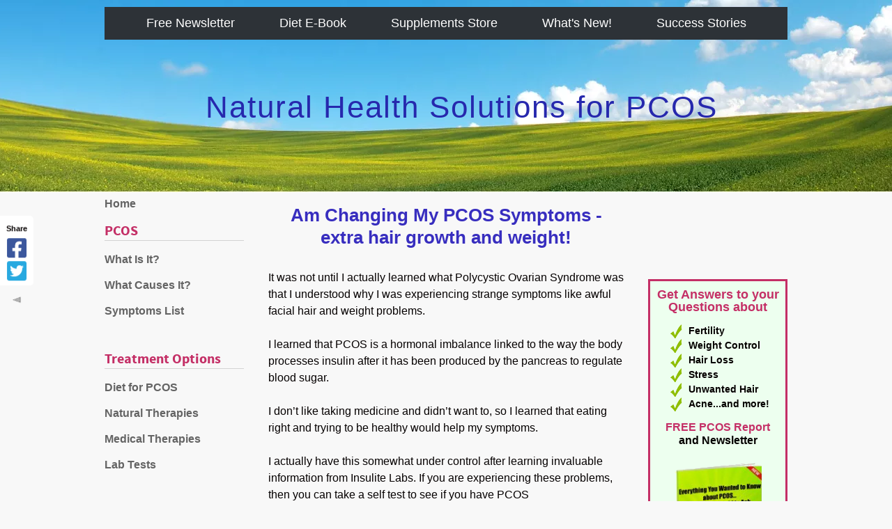

--- FILE ---
content_type: text/html; charset=UTF-8
request_url: https://www.ovarian-cysts-pcos.com/am-changing-my-pcos-symptoms-extra-hair-growth-and-weight.html
body_size: 17396
content:
<!DOCTYPE HTML>
<html xmlns:og="http://opengraphprotocol.org/schema/" xmlns:fb="http://www.facebook.com/2008/fbml">
<head><meta http-equiv="content-type" content="text/html; charset=UTF-8"><title>Am Changing My PCOS Symptoms - extra hair growth and weight!</title><meta name="description" content="It was not until I actually learned what Polycystic Ovarian Syndrome was that I understood why I was experiencing strange symptoms like awful facial hair"><link href="/sd/support-files/A.style.css.pagespeed.cf._USlF0Fqva.css" rel="stylesheet" type="text/css"><meta id="viewport" name="viewport" content="width=device-width, initial-scale=1, maximum-scale=1, minimum-scale=1">
<!-- start: tool_blocks.sbi_html_head -->
<link rel="alternate" type="application/rss+xml" title="RSS" href="https://www.ovarian-cysts-pcos.com/pcos.xml">
<!-- SD -->
<script type="519a4a784d598c1d1b462fe0-text/javascript">var https_page=0</script>
<style>.responsive_grid_block-210597292 div.responsive_col-1{width:25%}.responsive_grid_block-210597292 div.responsive_col-2{width:25%}.responsive_grid_block-210597292 div.responsive_col-3{width:25%}.responsive_grid_block-210597292 div.responsive_col-4{width:25%}@media only screen and (max-width:768px){.responsive_grid_block-210597292 div.responsive_col-1{width:50%}.responsive_grid_block-210597292 div.responsive_col-2{width:50%}.responsive_grid_block-210597292 div.responsive_col-3{width:50%}.responsive_grid_block-210597292 div.responsive_col-4{width:50%}}@media only screen and (max-width:447px){.responsive_grid_block-210597292 div.responsive_col-1{width:100%}.responsive_grid_block-210597292 div.responsive_col-2{width:100%}.responsive_grid_block-210597292 div.responsive_col-3{width:100%}.responsive_grid_block-210597292 div.responsive_col-4{width:100%}}</style>
<!-- end: tool_blocks.sbi_html_head -->
<link rel="shortcut icon" type="image/vnd.microsoft.icon" href="https://www.ovarian-cysts-pcos.com/favicon.ico">
<link rel="canonical" href="https://www.ovarian-cysts-pcos.com/am-changing-my-pcos-symptoms-extra-hair-growth-and-weight.html" />
<meta property="og:site_name" content="Natural Health Solutions for PCOS"/>
<meta property="og:title" content="Am Changing My PCOS Symptoms - extra hair growth and weight!"/>
<meta property="og:description" content="It was not until I actually learned what Polycystic Ovarian Syndrome was that I understood why I was experiencing strange symptoms like awful facial"/>
<meta property="og:type" content="article"/>
<meta property="og:url" content="http://www.ovarian-cysts-pcos.com/am-changing-my-pcos-symptoms-extra-hair-growth-and-weight.html"/>
<meta property="og:image" content="http://www.ovarian-cysts-pcos.com/pcos-fb.jpg"/>
<style>.fb-button{margin-bottom:10px}</style><script type="519a4a784d598c1d1b462fe0-text/javascript">function MM_swapImgRestore(){var i,x,a=document.MM_sr;for(i=0;a&&i<a.length&&(x=a[i])&&x.oSrc;i++)x.src=x.oSrc;}function MM_preloadImages(){var d=document;if(d.images){if(!d.MM_p)d.MM_p=new Array();var i,j=d.MM_p.length,a=MM_preloadImages.arguments;for(i=0;i<a.length;i++)if(a[i].indexOf("#")!=0){d.MM_p[j]=new Image;d.MM_p[j++].src=a[i];}}}function MM_swapImage(){var i,j=0,x,a=MM_swapImage.arguments;document.MM_sr=new Array;for(i=0;i<(a.length-2);i+=3)if((x=MM_findObj(a[i]))!=null){document.MM_sr[j++]=x;if(!x.oSrc)x.oSrc=x.src;x.src=a[i+2];}}function MM_openBrWindow(theURL,winName,features){window.open(theURL,winName,features);}function MM_findObj(n,d){var p,i,x;if(!d)d=document;if((p=n.indexOf("?"))>0&&parent.frames.length){d=parent.frames[n.substring(p+1)].document;n=n.substring(0,p);}if(!(x=d[n])&&d.all)x=d.all[n];for(i=0;!x&&i<d.forms.length;i++)x=d.forms[i][n];for(i=0;!x&&d.layers&&i<d.layers.length;i++)x=MM_findObj(n,d.layers[i].document);if(!x&&d.getElementById)x=d.getElementById(n);return x;}</script>
<script type="519a4a784d598c1d1b462fe0-text/javascript">function MM_displayStatusMsg(msgStr){status=msgStr;document.MM_returnValue=true;}</script>
<!-- start: shared_blocks.117201063#end-of-head -->
<!Viewport Code>
<meta name="viewport" content="width=device-width, initial-scale=1">
<! End Viewport Code>
<!-- end: shared_blocks.117201063#end-of-head -->
<script type="519a4a784d598c1d1b462fe0-text/javascript">var FIX=FIX||{};</script><script type="519a4a784d598c1d1b462fe0-text/javascript">var MOBILE=MOBILE||{};MOBILE.enabled=true;</script><script type="519a4a784d598c1d1b462fe0-text/javascript">var MOBILE=MOBILE||{};MOBILE.viewMode="full";MOBILE.deviceType="other";MOBILE.userAgent="";if(typeof mobileSandBox!=='undefined'){MOBILE.enabled=true;}MOBILE.hasCookie=function(key,value){var regexp=new RegExp(key+'='+value);return regexp.test(document.cookie);};MOBILE.overwriteViewport=function(){var viewport=document.querySelector("#viewport");if(viewport){viewport.content='';}};MOBILE.checkIfMobile=function(){if(!MOBILE.enabled){MOBILE.enabled=/mobileTrial=1/.test(document.cookie);}MOBILE.userAgent=navigator.userAgent;var androidMobile=(/Android/i.test(MOBILE.userAgent)&&(/Mobile/i.test(MOBILE.userAgent)));if(androidMobile){if((screen.width>1000)&&(screen.height>550)){androidMobile=false;}}if(MOBILE.enabled&&((/iPhone|iPod|BlackBerry/i.test(MOBILE.userAgent)&&(!/iPad/i.test(MOBILE.userAgent)))||androidMobile)){MOBILE.deviceType="mobile";document.documentElement.className+=" m";if(MOBILE.hasCookie("fullView",'true')){document.documentElement.className+=" fullView";MOBILE.viewMode="full";MOBILE.overwriteViewport();}else{document.documentElement.className+=" mobile";MOBILE.viewMode="mobile";}if(MOBILE.userAgent.match(/Android 2/i)){document.documentElement.className+=" android2";}}else{MOBILE.overwriteViewport();}};MOBILE.viewportWidth=function(){var viewportWidth;if(typeof window.innerWidth!="undefined"){viewportWidth=window.innerWidth;}else if(typeof document.documentElement!="undefined"&&typeof document.documentElement.offsetWidth!="undefined"&&document.documentElement.offsetWidth!=0){viewportWidth=document.documentElement.offsetWidth;}else{viewportWidth=document.getElementsByTagName('body')[0].offsetWidth;}return viewportWidth;};MOBILE.destroyAd=function(slot){var ins=document.getElementsByTagName("ins");for(var i=0,insLen=ins.length;i<insLen;i++){var elem=ins[i];if(elem.getAttribute("data-ad-slot")==slot){var parent=elem.parentNode;parent.removeChild(elem);break;}}if(!elem){throw new Error("INS tag with data-ad-slot value "+slot+" is absent in the code");}};MOBILE.updateValues=function(client,slot,width,height){var ins=document.getElementsByTagName("ins");for(var i=0,insLen=ins.length;i<insLen;i++){var elem=ins[i];if(/adsbygoogle/.test(elem.className)){break;}}if(!elem){throw new Error("INS tag with class name 'adsbygoogle' is absent in the code");}elem.style.width=width+'px';elem.style.height=height+'px';elem.setAttribute('data-ad-client',client);elem.setAttribute('data-ad-slot',slot);};MOBILE.checkIfMobile();if(typeof mobileSandBox!=='undefined'){MOBILE.enabled=true;}MOBILE.hasCookie=function(key,value){var regexp=new RegExp(key+'='+value);return regexp.test(document.cookie);};MOBILE.overwriteViewport=function(){var viewport=document.querySelector("#viewport");if(viewport){viewport.content='';}};MOBILE.checkIfMobile=function(){if(!MOBILE.enabled){MOBILE.enabled=/mobileTrial=1/.test(document.cookie);}MOBILE.userAgent=navigator.userAgent;var androidMobile=(/Android/i.test(MOBILE.userAgent)&&(/Mobile/i.test(MOBILE.userAgent)));if(androidMobile){if((screen.width>1000)&&(screen.height>550)){androidMobile=false;}}if(MOBILE.enabled&&((/iPhone|iPod|BlackBerry/i.test(MOBILE.userAgent)&&(!/iPad/i.test(MOBILE.userAgent)))||androidMobile)){MOBILE.deviceType="mobile";document.documentElement.className+=" m";if(MOBILE.hasCookie("fullView",'true')){document.documentElement.className+=" fullView";MOBILE.viewMode="full";MOBILE.overwriteViewport();}else{document.documentElement.className+=" mobile";MOBILE.viewMode="mobile";}if(MOBILE.userAgent.match(/Android 2/i)){document.documentElement.className+=" android2";}}else{MOBILE.overwriteViewport();}};MOBILE.viewportWidth=function(){var viewportWidth;if(typeof window.innerWidth!="undefined"){viewportWidth=window.innerWidth;}else if(typeof document.documentElement!="undefined"&&typeof document.documentElement.offsetWidth!="undefined"&&document.documentElement.offsetWidth!=0){viewportWidth=document.documentElement.offsetWidth;}else{viewportWidth=document.getElementsByTagName('body')[0].offsetWidth;}return viewportWidth;};MOBILE.destroyAd=function(slot){var ins=document.getElementsByTagName("ins");for(var i=0,insLen=ins.length;i<insLen;i++){var elem=ins[i];if(elem.getAttribute("data-ad-slot")==slot){var parent=elem.parentNode;parent.removeChild(elem);break;}}if(!elem){throw new Error("INS tag with data-ad-slot value "+slot+" is absent in the code");}};MOBILE.updateValues=function(client,slot,width,height){var ins=document.getElementsByTagName("ins");for(var i=0,insLen=ins.length;i<insLen;i++){var elem=ins[i];if(/adsbygoogle/.test(elem.className)){break;}}if(!elem){throw new Error("INS tag with class name 'adsbygoogle' is absent in the code");}elem.style.width=width+'px';elem.style.height=height+'px';elem.setAttribute('data-ad-client',client);elem.setAttribute('data-ad-slot',slot);};MOBILE.checkIfMobile();</script></head>
<body>
<div id="PageWrapper">
<div id="Header">
<div class="Liner">
<!-- start: shared_blocks.117201059#top-of-header -->
<!-- GTM DataLayer  24 Aug 2016 -->
<script type="519a4a784d598c1d1b462fe0-text/javascript">dataLayer=[{'pageCreationType':'sbi normal'}];</script>
<!-- End GTM DataLayer -->
<!-- Google Tag Manager 18 Aug 2016-->
<noscript><iframe src="//www.googletagmanager.com/ns.html?id=GTM-TJNXZM" height="0" width="0" style="display:none;visibility:hidden"></iframe></noscript>
<script type="519a4a784d598c1d1b462fe0-text/javascript">(function(w,d,s,l,i){w[l]=w[l]||[];w[l].push({'gtm.start':new Date().getTime(),event:'gtm.js'});var f=d.getElementsByTagName(s)[0],j=d.createElement(s),dl=l!='dataLayer'?'&l='+l:'';j.async=true;j.src='//www.googletagmanager.com/gtm.js?id='+i+dl;f.parentNode.insertBefore(j,f);})(window,document,'script','dataLayer','GTM-TJNXZM');</script>
<!-- End Google Tag Manager -->
<div class="desktopOnly"><!-- start: shared_blocks.182377084#Top of Header SW Dot Code -->
<!Top of Header SWD Desktop>
<div class="ExtraNav">
<ul>
<li>
<a href="https://www.ovarian-cysts-pcos.com/pcos-subscribe.html">Free Newsletter</a>
</li>
<li>
<a href="https://www.ovarian-cysts-pcos.com/pcos-book-res.html">Diet E-Book</a>
</li>
<li>
<a href="https://pcos-vitamins-and-supplements.myshopify.com/">Supplements Store</a>
</li>
<li>
<a href="https://www.ovarian-cysts-pcos.com/pcos-blog.html">What's New!</a>
</li>
<li>
<a href="https://www.ovarian-cysts-pcos.com/PCOS-success.html">Success Stories</a>
</li>
</ul>
</div>
<div style="color:#2628ad;margin-top: 120px;font-size: 44px;background-color: initial;margin-left: 145px;letter-spacing: 2px;">Natural Health Solutions for PCOS</div>
<meta name="verifyownership" content="b326b844be5f9e106f104389c76b75d5"/>
<!-- end: shared_blocks.182377084#Top of Header SW Dot Code -->
</div>
<!-- start: shared_blocks.182464633#Top of Header SWD Mobile USE THIS ONE -->
<div class="mobileOnly"><!Top of Header SWD Mobile>
<div class="ExtraNav">
<ul>
<li>
<a href="https://www.ovarian-cysts-pcos.com/pcos-subscribe.html">Free Newsletter</a>
</li>
<li>
<a href="https://www.ovarian-cysts-pcos.com/pcos-book-res.html">Diet E-Book</a>
</li>
<li>
<a href="https://www.ovarian-cysts-pcos.com/pcos-blog.html">What's New!</a>
</li>
</ul>
</div>
<div style="color:#2628ad;margin-top: 50px;font-size: 24px;background-color: initial;margin-left: 75px;letter-spacing: 2px;">Natural Health Solutions for PCOS</div>
</div>
<!-- end: shared_blocks.182464633#Top of Header SWD Mobile USE THIS ONE -->
<!-- end: shared_blocks.117201059#top-of-header -->
<!-- start: shared_blocks.117201050#bottom-of-header -->
<!-- end: shared_blocks.117201050#bottom-of-header -->
</div><!-- end Liner -->
</div><!-- end Header -->
<div id="ContentWrapper">
<div id="ContentColumn">
<div class="Liner">
<!-- start: shared_blocks.117201047#above-h1 -->
<!-- end: shared_blocks.117201047#above-h1 -->
<!--  -->
<style>.errFld{padding:3px}.errFldOn{padding:0;border:3px solid red}.errMsg{font-weight:bold;color:red;visibility:hidden}.errMsgOn{visibility:visible}#edit textarea{border:1px solid #000}.editTitle{font-size:22px;font-weight:bold;text-align:center}#preview .editTitle{margin-top:0}.editName,.editCountry{text-align:center}.editName,.editCountry,.editBody{}.editBody{text-align:left}#preview{margin-left:auto;margin-right:auto}.GadSense{float:left;vertical-align:top;padding:0 8px 8px 0;margin:0 8px 0 0}.gLinkUnitTop{width:466px;margin:12px auto}.gLinkUnitBot{width:120px;float:right;margin:4px 0 24px 36px}</style>
<div id="submission_1839633" style="border:0px solid black;padding:5px;">
<h1 style="text-align:center;">Am Changing My PCOS Symptoms - extra hair growth and weight!</h1>
<p style="text-align:center;">
</p>
<p>
It was not until I actually learned what Polycystic Ovarian Syndrome was that I understood why I was experiencing strange symptoms like awful facial hair and weight problems. <br><br>I learned that PCOS is a hormonal imbalance linked to the way the body processes insulin after it has been produced by the pancreas to regulate blood sugar. <br><br>I don’t like taking medicine and didn’t want to, so I learned that eating right and trying to be healthy would help my symptoms. <br><br>I actually have this somewhat under control after learning invaluable information from Insulite Labs. If you are experiencing these problems, then you can take a self test to see if you have PCOS http://pcos.insulitelabs.com/PCOS-Self-Test.php<br>
</p>
</div>
<p>
<a href="https://www.ovarian-cysts-pcos.com/am-changing-my-pcos-symptoms-extra-hair-growth-and-weight-comment-form.html">Click here to post comments</a>
</p>
<p style="text-align:left;">
<a href="https://www.ovarian-cysts-pcos.com/pcos-invite.html#INV">
Join in and write your own page! It's easy to do. How? Simply click here to return to <b>PCOS Success Story</b>.</a>
</p>
<!--  -->
<!-- PCOS Success Story -->
<!-- start: shared_blocks.117201061#above-socialize-it -->
<!-- start: shared_blocks.203359904#Diet Ebook Advert -->
<div class="ImageBlock ImageBlockCenter"><a href="https://www.ovarian-cysts-pcos.com/Diet-Ebook-Ad-Link-Bottom-Center.html" onclick="if (!window.__cfRLUnblockHandlers) return false; return FIX.track(this);" data-cf-modified-519a4a784d598c1d1b462fe0-=""><img src="https://www.ovarian-cysts-pcos.com/images/xeBookAdvert.jpg.pagespeed.ic.AaXxDPLu8H.webp" width="493" height="267.54032889585" data-pin-media="http://www.ovarian-cysts-pcos.com/images/eBookAdvert.jpg" style="width: 493px; height: auto"></a></div>
<!-- end: shared_blocks.203359904#Diet Ebook Advert -->
<!-- end: shared_blocks.117201061#above-socialize-it -->
<!-- start: shared_blocks.117201049#socialize-it -->
<!-- start: tool_blocks.social_sharing -->
<div class="SocialShare SocialShareSticky SocialShareStickyLeft"><label>Share</label><a href="#" rel="noopener noreferrer" onclick="if (!window.__cfRLUnblockHandlers) return false; window.open('https://www.facebook.com/sharer.php?u='+ encodeURIComponent(document.location.href) +'&t=' + encodeURIComponent(document.title), 'sharer','toolbar=0,status=0,width=700,height=500,resizable=yes,scrollbars=yes');return false;" target="_blank" class="socialIcon facebook" data-cf-modified-519a4a784d598c1d1b462fe0-=""><svg width="20" height="20" aria-hidden="true" focusable="false" data-prefix="fab" data-icon="facebook-square" role="img" xmlns="http://www.w3.org/2000/svg" viewBox="0 0 448 512"><path fill="currentColor" d="M400 32H48A48 48 0 0 0 0 80v352a48 48 0 0 0 48 48h137.25V327.69h-63V256h63v-54.64c0-62.15 37-96.48 93.67-96.48 27.14 0 55.52 4.84 55.52 4.84v61h-31.27c-30.81 0-40.42 19.12-40.42 38.73V256h68.78l-11 71.69h-57.78V480H400a48 48 0 0 0 48-48V80a48 48 0 0 0-48-48z" class=""></path></svg><span>Facebook</span></a><a href="#" rel="noopener noreferrer" onclick="if (!window.__cfRLUnblockHandlers) return false; window.open('https://twitter.com/intent/tweet?text=Reading%20about%20this:%20'+encodeURIComponent(document.title)+'%20-%20' + encodeURIComponent(document.location.href), 'sharer','toolbar=0,status=0,width=700,height=500,resizable=yes,scrollbars=yes');return false;" target="_blank" class="socialIcon twitter" data-cf-modified-519a4a784d598c1d1b462fe0-=""><svg width="20" height="20" aria-hidden="true" focusable="false" data-prefix="fab" data-icon="twitter-square" role="img" xmlns="http://www.w3.org/2000/svg" viewBox="0 0 448 512"><path fill="currentColor" d="M400 32H48C21.5 32 0 53.5 0 80v352c0 26.5 21.5 48 48 48h352c26.5 0 48-21.5 48-48V80c0-26.5-21.5-48-48-48zm-48.9 158.8c.2 2.8.2 5.7.2 8.5 0 86.7-66 186.6-186.6 186.6-37.2 0-71.7-10.8-100.7-29.4 5.3.6 10.4.8 15.8.8 30.7 0 58.9-10.4 81.4-28-28.8-.6-53-19.5-61.3-45.5 10.1 1.5 19.2 1.5 29.6-1.2-30-6.1-52.5-32.5-52.5-64.4v-.8c8.7 4.9 18.9 7.9 29.6 8.3a65.447 65.447 0 0 1-29.2-54.6c0-12.2 3.2-23.4 8.9-33.1 32.3 39.8 80.8 65.8 135.2 68.6-9.3-44.5 24-80.6 64-80.6 18.9 0 35.9 7.9 47.9 20.7 14.8-2.8 29-8.3 41.6-15.8-4.9 15.2-15.2 28-28.8 36.1 13.2-1.4 26-5.1 37.8-10.2-8.9 13.1-20.1 24.7-32.9 34z" class=""></path></svg><span>Twitter</span></a><a href="#" title="Show / Hide" onclick="if (!window.__cfRLUnblockHandlers) return false; this.parentNode.classList.toggle('hidden'); return false;" data-cf-modified-519a4a784d598c1d1b462fe0-=""><img class="hideButton" src="[data-uri]"></a></div>
<!-- end: tool_blocks.social_sharing -->
<!-- end: shared_blocks.117201049#socialize-it -->
<!-- start: shared_blocks.117201058#below-socialize-it -->
<div class="" style="border-color: #fa0505; border-width: 2px 2px 2px 2px; border-style: solid; box-sizing: border-box"><h2 style="text-align: center">E-Books to Help You Manage PCOS</h2>
<div class="responsive_grid_block-4 responsive_grid_block-210597292"><div class="responsive-row"><div class="responsive_col-1 responsive_grid_block-210597292">
<div class="ImageBlock ImageBlockCenter"><a href="https://www.ovarian-cysts-pcos.com/pcos-diet-report.html" title="Go to 50 Simple Ways to Control PCOS with Diet E-Book"><img src="https://www.ovarian-cysts-pcos.com/images/xDiet_Tripwire_SmallerBorder.jpg.pagespeed.ic.B45DOCOdcV.webp" width="364" height="479" data-pin-media="http://www.ovarian-cysts-pcos.com/images/Diet_Tripwire_SmallerBorder.jpg" style="width: 364px; height: auto"></a></div>
</div><div class="responsive_col-2 responsive_grid_block-210597292">
<div class="ImageBlock ImageBlockCenter"><a href="https://www.ovarian-cysts-pcos.com/pcosresearchreport.html" title="Go to PCOS Research Highlights - Special Report Reveals New Treatment Options"><img src="https://www.ovarian-cysts-pcos.com/images/xPCOS_Special_Report_Paperback_Cover_3D_SmallBorder.jpg.pagespeed.ic.Bu0bG1YuN_.webp" width="362" height="473" data-pin-media="http://www.ovarian-cysts-pcos.com/images/PCOS_Special_Report_Paperback_Cover_3D_SmallBorder.jpg" style="width: 362px; height: auto"></a></div>
</div><div class="responsive_col-3 responsive_grid_block-210597292">
<div class="ImageBlock ImageBlockCenter"><a href="https://www.ovarian-cysts-pcos.com/female-hair-loss-ebook.html" title="Go to Female Hair Loss E-Book - 16-Step Action Plan to Gain Control over Thinning Hair"><img src="https://www.ovarian-cysts-pcos.com/images/xhairlossthinpaperback250x315.jpg.pagespeed.ic.3xmHIlUyLs.webp" width="250" height="315" data-pin-media="http://www.ovarian-cysts-pcos.com/images/hairlossthinpaperback250x315.jpg" style="width: 250px; height: auto"></a></div>
</div><div class="responsive_col-4 responsive_grid_block-210597292">
<div class="ImageBlock ImageBlockCenter"><a href="https://www.ovarian-cysts-pcos.com/pcos-diet-book.html" title="Go to Healthy Diet for PCOS and Infertility E-Book: Improve Symptoms with Nutrition"><img src="https://www.ovarian-cysts-pcos.com/images/xPCOSDietEbookCoverSlim.jpg.pagespeed.ic.9bZ9CKgsmy.webp" width="105" height="141.238938053097" data-pin-media="http://www.ovarian-cysts-pcos.com/images/PCOSDietEbookCoverSlim.jpg" style="width: 105px; height: auto"></a></div>
</div></div><!-- responsive_row --></div><!-- responsive_grid_block -->
</div>
<!-- end: shared_blocks.117201058#below-socialize-it -->
</div><!-- end Liner -->
</div><!-- end ContentColumn -->
</div><!-- end ContentWrapper -->
<div id="NavColumn">
<div class="Liner">
<!-- start: shared_blocks.117201068#top-of-nav-column -->
<!-- start: tool_blocks.navbar --><div class="Navigation"><ul><li class=""><a href="/">Home</a></li><li><h3>PCOS</h3><ul><li class=""><a href="/pcos.html">What Is It?</a></li><li class=""><a href="/pcos-causes.html">What Causes It?</a></li><li class=""><a href="/pcos-symptoms.html">Symptoms List</a></li></ul></li><li><h3>Treatment Options</h3><ul><li class=""><a href="/pcos-diet.html">Diet for PCOS</a></li><li class=""><a href="/therapies.html">Natural Therapies</a></li><li class=""><a href="/medical-therapies.html">Medical Therapies</a></li><li class=""><a href="/pcos-lab-tests.html">Lab Tests</a></li></ul></li><li><h3>Vitamins & Herbs</h3><ul><li class=""><a href="/supplements-store.html">PCOS Vitamin Store</a></li><li class=""><a href="/supplements.html">Vitamin List</a></li></ul></li><li><h3>TTC - Pregnancy</h3><ul><li class=""><a href="/infertility.html">Infertility</a></li><li class=""><a href="/miscarriage.html">Miscarriage</a></li></ul></li><li><h3>Weight - Obesity</h3><ul><li class=""><a href="/weight-loss.html">Why You Are Heavy</a></li><li class=""><a href="/weight-loss-tips.html">10 Weight Loss Tips</a></li></ul></li><li><h3>Hair and Skin</h3><ul><li class=""><a href="/acne.html">Acne</a></li><li class=""><a href="/hirsutism.html">Unwanted Hair</a></li><li class=""><a href="/female-hair-loss.html">Hair Loss</a></li></ul></li><li><h3>Other Health Concerns</h3><ul><li class=""><a href="/ovarian-cysts.html">Ovarian Cysts</a></li><li class=""><a href="/inflammation.html">Inflammation</a></li><li class=""><a href="/pcos-cancer.html">Cancer</a></li><li class=""><a href="/pcos-mood-depression.html">Is It All in Your Head?</a></li><li class=""><a href="/pcos-family-affair.html">Your Family Is Affected</a></li><li class=""><a href="/pcos-family-risk-boys-girls.html">PCOS in Girls and Boys</a></li></ul></li><li><h3>Share Your Story</h3><ul><li class=""><a href="/PCOS-success.html">Success Stories</a></li><li class=""><a href="/pcos-invite.html">Share Your Story</a></li><li class=""><a href="/pcos-book-feedback.html">What Readers Say</a></li></ul></li><li><h3>Resources</h3><ul><li class=""><a href="/pcos-diet-book.html">Diet E-Book</a></li><li class=""><a href="/pcos-blog.html">What's New!</a></li><li class=""><a href="/pcos-book-resources.html">Books & Resources</a></li><li class=""><a href="/news.html">Newsletter Archive</a></li></ul></li></ul></div>
<!-- end: tool_blocks.navbar -->
<!-- end: shared_blocks.117201068#top-of-nav-column -->
<!-- start: shared_blocks.117201064#navigation -->
<!-- start: tool_blocks.faceit_like.1 --><div style='min-height:94px; display: block;'><div class="fb-like" data-font="verdana" data-href="http://www.ovarian-cysts-pcos.com" data-layout="box_count" data-send="false" data-show-faces="false" data-width="190"></div></div><!-- end: tool_blocks.faceit_like.1 -->
<!-- end: shared_blocks.117201064#navigation -->
<!-- start: shared_blocks.117201069#bottom-of-nav-column -->
<div class="" style="border-color: #c42f66; border-width: 3px 3px 3px 3px; border-style: solid; margin-right: 1px; box-sizing: border-box"><div class="ImageBlock ImageBlockCenter"><a href="https://www.ovarian-cysts-pcos.com/pcos-diet-report.html" title="Go to 50 Simple Ways to Control PCOS with Diet E-Book"><img src="https://www.ovarian-cysts-pcos.com/images/xDiet_Tripwire_3D_SmallBorder.png.pagespeed.ic.fcj81o9iVM.webp" width="142" height="185.322033898305" data-pin-media="http://www.ovarian-cysts-pcos.com/images/Diet_Tripwire_3D_SmallBorder.png" style="width: 142px; height: auto"></a></div>
<p style="text-align: center;"><a href="https://www.ovarian-cysts-pcos.com/pcos-diet-report.html"><b>Click Here for More Info</b></a><br/></p>
</div>
<!-- end: shared_blocks.117201069#bottom-of-nav-column -->
</div><!-- end Liner -->
</div><!-- end NavColumn -->
<div id="ExtraColumn">
<div class="Liner">
<!-- start: shared_blocks.117201052#top-extra-default -->
<br>
<!-- start: tool_blocks.faceit_like.3 --><div style='min-height:94px; display: block;'><div class="fb-like" data-font="verdana" data-href="http://www.ovarian-cysts-pcos.com" data-layout="box_count" data-send="false" data-show-faces="false" data-width="190"></div></div><!-- end: tool_blocks.faceit_like.3 -->
<!-- start: shared_blocks.202148389#R Col Newsletter Optin for BB2 -->
<div class="desktopOnly"><div class="" style="border-color: #c42f66; border-width: 3px 3px 3px 3px; border-style: solid; width: 100%; background-color: #edffef; box-sizing: border-box"><style>.webform-header{line-height:1;margin:10px 0 -25px 0}.webform-bullets-greentick ul li{background:url(http://www.ovarian-cysts-pcos.com/images/xGreen-Tick-24x24.png.pagespeed.ic.Cj-_53OoRh.webp) no-repeat;padding:0 0 0 30px;margin-left:25px;font-weight:700}.webform-subhead{font-size:16px;line-height:1.2;margin:-17px 0 -17px 0}.webform-image img{border:none;margin-left:-15px}.webform-form{width:90%;margin:0 auto}.webform-privacy{font-size:10px;color:#b2b2b2;margin-top:15px;line-height:.95}</style>
<div class=" webform-header" style="box-sizing: border-box"><p style="text-align: center;"><span style="color: rgb(196, 47, 102);font-size: 18px;"><b>Get Answers to your Questions about</b></span></p>
</div>
<div class=" webform-bullets-greentick" style="box-sizing: border-box"><ul><li>Fertility</li><li>Weight Control</li><li>Hair Loss</li><li>Stress</li><li>Unwanted Hair</li><li>Acne...and more!</li></ul>
</div>
<!-- start: shared_blocks.202153998#R Col Newsletter Optin for BB2 ALTERNATE -->
<div class=" webform-subhead" style="box-sizing: border-box"><p style="text-align: center;"><span style="color: rgb(196, 47, 102);"><b>FREE PCOS Report</b></span><br/><b>and Newsletter</b></p>
</div>
<!-- end: shared_blocks.202153998#R Col Newsletter Optin for BB2 ALTERNATE -->
<div class=" webform-image" style="box-sizing: border-box"><div class="ImageBlock ImageBlockCenter"><img src="https://www.ovarian-cysts-pcos.com/images/xFreeReportCover3D150x189-1.png.pagespeed.ic.e-PKXutjuD.webp" width="141" height="181.561643835616" data-pin-media="http://www.ovarian-cysts-pcos.com/images/FreeReportCover3D150x189-1.png" style="width: 141px; height: auto"></div>
</div>
<div class=" webform-form" style="box-sizing: border-box"><style>.infusion-form{width:220px;margin-left:auto;margin-right:5px;margin-top:-15px}input[type="submit"]{background-color:#90bf01!important;line-height:.3!important;font-size:18px;font-family:arial;font-weight:700!important;color:#a00!important;padding:10px 10px!important;margin:4px 4px!important;cursor:pointer!important}label{font-size:11px;font-weight:700}input[type="text"]{font-size:14px}</style>
<form action="https://wheelsup.infusionsoft.com/AddForms/processFormSecure.jsp" onsubmit="if (!window.__cfRLUnblockHandlers) return false; var form = document.forms[0];
var resolution = document.createElement('input');
resolution.setAttribute('id', 'screenResolution');
resolution.setAttribute('type', 'hidden');
resolution.setAttribute('name', 'screenResolution');
var resolutionString = screen.width + 'x' + screen.height;
resolution.setAttribute('value', resolutionString);
form.appendChild(resolution);
var pluginString = '';
if (window.ActiveXObject) {
    var activeXNames = {'AcroPDF.PDF':'Adobe Reader',
        'ShockwaveFlash.ShockwaveFlash':'Flash',
        'QuickTime.QuickTime':'Quick Time',
        'SWCtl':'Shockwave',
        'WMPLayer.OCX':'Windows Media Player',
        'AgControl.AgControl':'Silverlight'};
    var plugin = null;
    for (var activeKey in activeXNames) {
        try {
            plugin = null;
            plugin = new ActiveXObject(activeKey);
        } catch (e) {
            // do nothing, the plugin is not installed
        }
        pluginString += activeXNames[activeKey] + ',';
    }
    var realPlayerNames = ['rmockx.RealPlayer G2 Control',
        'rmocx.RealPlayer G2 Control.1',
        'RealPlayer.RealPlayer(tm) ActiveX Control (32-bit)',
        'RealVideo.RealVideo(tm) ActiveX Control (32-bit)',
        'RealPlayer'];
    for (var index = 0; index < realPlayerNames.length; index++) {
        try {
            plugin = new ActiveXObject(realPlayerNames[index]);
        } catch (e) {
            continue;
        }
        if (plugin) {
            break;
        }
    }
    if (plugin) {
        pluginString += 'RealPlayer,';
    }
} else {
    for (var i = 0; i < navigator.plugins.length; i++) {
        pluginString += navigator.plugins[i].name + ',';
    }
}
pluginString = pluginString.substring(0, pluginString.lastIndexOf(','));
var plugins = document.createElement('input');
plugins.setAttribute('id', 'pluginList');
plugins.setAttribute('type', 'hidden');
plugins.setAttribute('name', 'pluginList');
plugins.setAttribute('value', pluginString);
form.appendChild(plugins);
var java = navigator.javaEnabled();
var javaEnabled = document.createElement('input');
javaEnabled.setAttribute('id', 'javaEnabled');
javaEnabled.setAttribute('type', 'hidden');
javaEnabled.setAttribute('name', 'javaEnabled');
javaEnabled.setAttribute('value', java);
form.appendChild(javaEnabled);" method="POST" accept-charset="UTF-8" data-cf-modified-519a4a784d598c1d1b462fe0-="">
<input name="infusion_xid" value="81bcc719d72c58044b8e0e7c3393c406" type="hidden" id="infusion_xid"/>
<input name="infusion_type" value="CustomFormWeb" type="hidden" id="infusion_type"/>
<input name="infusion_name" value="Newsletter Subcription" type="hidden" id="infusion_name"/>
<table>
<script src="https://wheelsup.infusionsoft.com/app/webTracking/getTrackingCode" type="519a4a784d598c1d1b462fe0-text/javascript"></script>
<tr><td>First Name</td></tr>
<tr><td>
<table cellpadding="0px" cellspacing="0px" border="0px">
<tr>
<td><input name="Contact0FirstName" class="default-input" style="width:167px;" type="text" id="Contact0FirstName" size="22"/></td>
</tr>
</table>
</td></tr>
<tr><td>Email *</td></tr>
<tr><td><table cellpadding="0px" cellspacing="0px" border="0px">
<tr>
<td><input name="Contact0Email" class="default-input" style="width:167px;" type="text" id="Contact0Email" size="22"/></td>
</tr>
</table>
</td></tr>
<tr><td align="left" colspan="2"><input name="Submit" value="Click for Access" class="button np inf-button" type="submit" id="Submit"/></td></tr>
</table>
</form>
</div>
<div class=" webform-privacy" style="box-sizing: border-box"><p style="text-align: center;"><span style="color: rgb(178, 178, 178);font-size: 10px;">Your email is safe with us. We respect your privacy, and you may unsubscribe at any time.</span><br/></p>
</div>
</div></div>
<!-- end: shared_blocks.202148389#R Col Newsletter Optin for BB2 -->
<!-- end: shared_blocks.117201052#top-extra-default -->
<!-- start: shared_blocks.117201066#extra-default-nav -->
<br>
<!-- end: shared_blocks.117201066#extra-default-nav -->
<!-- start: shared_blocks.117201055#bottom-extra-default -->
<!-- start: tool_blocks.whatsnew.[base64] -->
<div class="WhatsNew" style="width: 100%">
<h2><a href="https://www.ovarian-cysts-pcos.com/pcos-blog.html">Recent Articles</a></h2><div class="WhatsNew-subscribe">
<img class="WhatsNew-icon" src="[data-uri]" alt="RSS"/>
<ul>
<li>
<a href="https://www.ovarian-cysts-pcos.com/pcos.xml">
<img src="[data-uri]" alt="XML RSS"/>
</a>
</li> <li>
<a href="https://feedly.com/i/subscription/feed/http://www.ovarian-cysts-pcos.com/pcos.xml" target="new" rel="nofollow">
<img src="[data-uri]" alt="follow us in feedly"/>
</a>
</li> <li>
<a href="https://add.my.yahoo.com/rss?url=http://www.ovarian-cysts-pcos.com/pcos.xml" target="new" rel="nofollow">
<img src="[data-uri]" alt="Add to My Yahoo!"/>
</a>
</li> </ul>
</div><ol>
<li>
<h3><a href="https://www.ovarian-cysts-pcos.com/pcos-long-journey-to-the-happy-end.html">PCOS Long Journey to The Happy End</a></h3><p class="WhatsNew-time"><abbr title="2018-04-30T19:24:58-0400">Apr 30, 18 07:24 PM</abbr></p><div class="WhatsNew-content">Hi Girls, Maybe my story will have one day a good end but I am not there yet. Until I was 31 years old I lived my dream, having lovely husband, good</div><p class="WhatsNew-more"><a href="/pcos-long-journey-to-the-happy-end.html">Read More</a></p></li>
<li>
<h3><a href="https://www.ovarian-cysts-pcos.com/pcos-and-miscarriage.html">PCOS and Miscarriage</a></h3><p class="WhatsNew-time"><abbr title="2018-04-17T16:03:15-0400">Apr 17, 18 04:03 PM</abbr></p><div class="WhatsNew-content"><div style="text-align:center;"> <img src="[data-uri]" style="margin:5px;"></div>Proper diet and natural supplements can help the body maintain a pregnancy through successful delivery.</div><p class="WhatsNew-more"><a href="/pcos-and-miscarriage.html">Read More</a></p></li>
<li>
<h3><a href="https://www.ovarian-cysts-pcos.com/pcos-and-stress-management.html">How to Deal with PCOS and Stress</a></h3><p class="WhatsNew-time"><abbr title="2018-04-04T16:19:37-0400">Apr 04, 18 04:19 PM</abbr></p><div class="WhatsNew-content"><div style="text-align:center;"> <img src="https://www.ovarian-cysts-pcos.com/images/150xNxhealthydiet.png.pagespeed.ic.w-2etXZzVX.webp" style="margin:5px;" width="150"></div>Your body has a natural capacity to heal itself if you provide it with the necessary tools.</div><p class="WhatsNew-more"><a href="/pcos-and-stress-management.html">Read More</a></p></li></ol></div><!-- end: tool_blocks.whatsnew.[base64] -->
<!-- end: shared_blocks.117201055#bottom-extra-default -->
</div><!-- end Liner-->
</div><!-- end ExtraColumn -->
<div id="Footer">
<div class="Liner">
<!-- start: shared_blocks.117201051#above-bottom-nav -->
<!-- end: shared_blocks.117201051#above-bottom-nav -->
<!-- start: shared_blocks.117201054#bottom-navigation -->
<!-- end: shared_blocks.117201054#bottom-navigation -->
<!-- start: shared_blocks.117201048#below-bottom-nav -->
<!-- end: shared_blocks.117201048#below-bottom-nav -->
<!-- start: shared_blocks.117201053#footer -->
<!-- start: shared_blocks.180388585#Footer Container -->
<!Footer Code Section 1>
<div class="ExtraNav">
<strong>
<ul>
<li>
<a href="https://www.ovarian-cysts-pcos.com/pcos-contact.html" rel="nofollow">Contact Us</a>
</li>
<li>
<a href="https://www.ovarian-cysts-pcos.com/about.html" rel="nofollow">About Us</a>
</li>
<li>
<a href="https://www.ovarian-cysts-pcos.com/glossary.html" rel="nofollow">Glossary</a>
</li>
<li>
<a href="https://www.ovarian-cysts-pcos.com/privacy-policy.html" rel="nofollow">Privacy</a>
</li>
</ul>
</strong>
</div>
<!Footer Code Section 2>
<div class="ExtraNav">
<strong>
<ul>
<li>
<a href="https://www.ovarian-cysts-pcos.com/disclaimer.html" rel="nofollow">Terms of Service - Disclaimer</a>
</li>
<li>
<a href="https://www.ovarian-cysts-pcos.com/our-guarantee.html" rel="nofollow">Product Guarantee</a>
</li>
</ul>
</strong>
</div>
<!-- end: shared_blocks.180388585#Footer Container -->
<!-- end: shared_blocks.117201053#footer -->
</div><!-- end Liner -->
</div><!-- end Footer -->
</div><!-- end PageWrapper --><script src="/sd/support-files/mobile.js.pagespeed.jm.be5RhGEm5B.js" type="519a4a784d598c1d1b462fe0-text/javascript"></script>
<script type="519a4a784d598c1d1b462fe0-text/javascript">MOBILE.contentColumnWidth='520px';MOBILE.toTopBtnText='Back to Top';MOBILE.mobileBtnText='View Mobile Site';MOBILE.navBtnText='Menu';MOBILE.fullBtnText='Full Site';</script>
<script src="/sd/support-files/fix.js.pagespeed.jm.3phKUrh9Pj.js" type="519a4a784d598c1d1b462fe0-text/javascript"></script>
<script type="519a4a784d598c1d1b462fe0-text/javascript">FIX.doEndOfBody();MOBILE.doEndOfBody();</script>
<!-- start: tool_blocks.sbi_html_body_end -->
<script type="519a4a784d598c1d1b462fe0-text/javascript">var SS_PARAMS={pinterest_enabled:false,googleplus1_on_page:false,socializeit_onpage:false};</script> <div id="fb-root"></div>
<script async defer crossorigin="anonymous" src="https://connect.facebook.net/en_US/sdk.js#xfbml=1&version=v4.0&autoLogAppEvents=1" type="519a4a784d598c1d1b462fe0-text/javascript"></script><style>.g-recaptcha{display:inline-block}.recaptcha_wrapper{text-align:center}</style>
<script type="519a4a784d598c1d1b462fe0-text/javascript">if(typeof recaptcha_callbackings!=="undefined"){SS_PARAMS.recaptcha_callbackings=recaptcha_callbackings||[]};</script><script type="519a4a784d598c1d1b462fe0-text/javascript">(function(d,id){if(d.getElementById(id)){return;}var s=d.createElement('script');s.async=true;s.defer=true;s.src="/ssjs/ldr.js";s.id=id;d.getElementsByTagName('head')[0].appendChild(s);})(document,'_ss_ldr_script');</script><!-- end: tool_blocks.sbi_html_body_end -->
<!-- Generated at 22:31:21 24-Nov-2022 with greenandblue v140 -->
<script src="/cdn-cgi/scripts/7d0fa10a/cloudflare-static/rocket-loader.min.js" data-cf-settings="519a4a784d598c1d1b462fe0-|49" defer></script><script defer src="https://static.cloudflareinsights.com/beacon.min.js/vcd15cbe7772f49c399c6a5babf22c1241717689176015" integrity="sha512-ZpsOmlRQV6y907TI0dKBHq9Md29nnaEIPlkf84rnaERnq6zvWvPUqr2ft8M1aS28oN72PdrCzSjY4U6VaAw1EQ==" data-cf-beacon='{"version":"2024.11.0","token":"4a0b81bd58504825bed74a30063b87f4","r":1,"server_timing":{"name":{"cfCacheStatus":true,"cfEdge":true,"cfExtPri":true,"cfL4":true,"cfOrigin":true,"cfSpeedBrain":true},"location_startswith":null}}' crossorigin="anonymous"></script>
</body>
</html>
